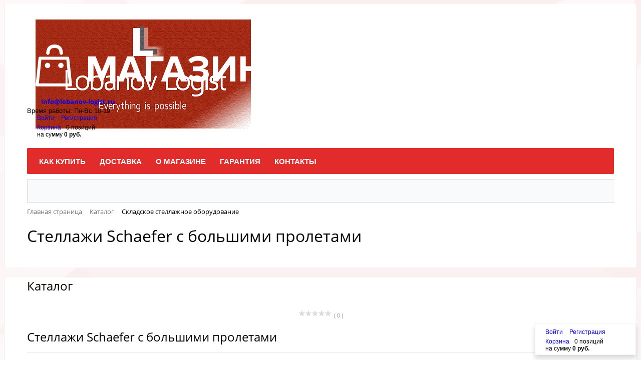

--- FILE ---
content_type: text/html; charset=utf8
request_url: http://store.lobanov-logist.ru/catalog/skladskoe-oborudovanie/stellazhi-schaefer-s-bolshimi-proletami-/
body_size: 46895
content:
<!DOCTYPE html>
<html xml:lang="ru" lang="ru">
<head>
	<meta http-equiv="X-UA-Compatible" content="IE=edge" />
	<meta name="viewport" content="user-scalable=no, initial-scale=1.0, maximum-scale=1.0, width=device-width">
	<title>Стеллажи  Schaefer с большими пролетами  </title><link rel="shortcut icon" type="image/x-icon" href="/favicon.ico" />
	<meta http-equiv="Content-Type" content="text/html; charset=utf8" />
<meta name="robots" content="index, follow" />
<meta name="keywords" content="Стеллажи  Schaefer с большими пролетами  " />
<meta name="description" content="Стеллажи  Schaefer с большими пролетами  " />
<style type="text/css">.bx-composite-btn {background: url(/bitrix/images/main/composite/sprite-1x.png) no-repeat right 0 #e94524;border-radius: 15px;color: #fff !important;display: inline-block;line-height: 30px;font-family: "Helvetica Neue", Helvetica, Arial, sans-serif !important;font-size: 12px !important;font-weight: bold !important;height: 31px !important;padding: 0 42px 0 17px !important;vertical-align: middle !important;text-decoration: none !important;}@media screen   and (min-device-width: 1200px)   and (max-device-width: 1600px)   and (-webkit-min-device-pixel-ratio: 2)  and (min-resolution: 192dpi) {.bx-composite-btn {background-image: url(/bitrix/images/main/composite/sprite-2x.png);background-size: 42px 124px;}}.bx-composite-btn-fixed {position: absolute;top: -45px;right: 15px;z-index: 10;}.bx-btn-white {background-position: right 0;color: #fff !important;}.bx-btn-black {background-position: right -31px;color: #000 !important;}.bx-btn-red {background-position: right -62px;color: #555 !important;}.bx-btn-grey {background-position: right -93px;color: #657b89 !important;}.bx-btn-border {border: 1px solid #d4d4d4;height: 29px !important;line-height: 29px !important;}.bx-composite-loading {display: block;width: 40px;height: 40px;background: url(/bitrix/images/main/composite/loading.gif);}</style>
<script data-skip-moving="true">(function(w, d) {var v = w.frameCacheVars = {"CACHE_MODE":"HTMLCACHE","banner":{"url":"https:\/\/www.1c-bitrix.ru\/composite\/","text":"Быстро с 1С-Битрикс","bgcolor":"#59B7CF","style":"red"},"storageBlocks":[],"dynamicBlocks":{"bx_basketFKauiI":"9a186b2dc4d4","CxqOHg":"d32b25b6567a","sender-subscribe":"a3128845023f","bx_basketT0kNhm":"9a186b2dc4d4"},"AUTO_UPDATE":true,"AUTO_UPDATE_TTL":120,"version":2};var inv = false;if (v.AUTO_UPDATE === false){if (v.AUTO_UPDATE_TTL && v.AUTO_UPDATE_TTL > 0){var lm = Date.parse(d.lastModified);if (!isNaN(lm)){var td = new Date().getTime();if ((lm + v.AUTO_UPDATE_TTL * 1000) >= td){w.frameRequestStart = false;w.preventAutoUpdate = true;return;}inv = true;}}else{w.frameRequestStart = false;w.preventAutoUpdate = true;return;}}var r = w.XMLHttpRequest ? new XMLHttpRequest() : (w.ActiveXObject ? new w.ActiveXObject("Microsoft.XMLHTTP") : null);if (!r) { return; }w.frameRequestStart = true;var m = v.CACHE_MODE; var l = w.location; var x = new Date().getTime();var q = "?bxrand=" + x + (l.search.length > 0 ? "&" + l.search.substring(1) : "");var u = l.protocol + "//" + l.host + l.pathname + q;r.open("GET", u, true);r.setRequestHeader("BX-ACTION-TYPE", "get_dynamic");r.setRequestHeader("X-Bitrix-Composite", "get_dynamic");r.setRequestHeader("BX-CACHE-MODE", m);r.setRequestHeader("BX-CACHE-BLOCKS", v.dynamicBlocks ? JSON.stringify(v.dynamicBlocks) : "");if (inv){r.setRequestHeader("BX-INVALIDATE-CACHE", "Y");}try { r.setRequestHeader("BX-REF", d.referrer || "");} catch(e) {}if (m === "APPCACHE"){r.setRequestHeader("BX-APPCACHE-PARAMS", JSON.stringify(v.PARAMS));r.setRequestHeader("BX-APPCACHE-URL", v.PAGE_URL ? v.PAGE_URL : "");}r.onreadystatechange = function() {if (r.readyState != 4) { return; }var a = r.getResponseHeader("BX-RAND");var b = w.BX && w.BX.frameCache ? w.BX.frameCache : false;if (a != x || !((r.status >= 200 && r.status < 300) || r.status === 304 || r.status === 1223 || r.status === 0)){var f = {error:true, reason:a!=x?"bad_rand":"bad_status", url:u, xhr:r, status:r.status};if (w.BX && w.BX.ready && b){BX.ready(function() {setTimeout(function(){BX.onCustomEvent("onFrameDataRequestFail", [f]);}, 0);});}w.frameRequestFail = f;return;}if (b){b.onFrameDataReceived(r.responseText);if (!w.frameUpdateInvoked){b.update(false);}w.frameUpdateInvoked = true;}else{w.frameDataString = r.responseText;}};r.send();var p = w.performance;if (p && p.addEventListener && p.getEntries && p.setResourceTimingBufferSize){var e = 'resourcetimingbufferfull';var h = function() {if (w.BX && w.BX.frameCache && w.BX.frameCache.frameDataInserted){p.removeEventListener(e, h);}else {p.setResourceTimingBufferSize(p.getEntries().length + 50);}};p.addEventListener(e, h);}})(window, document);</script>
<script data-skip-moving="true">(function(w, d, n) {var cl = "bx-core";var ht = d.documentElement;var htc = ht ? ht.className : undefined;if (htc === undefined || htc.indexOf(cl) !== -1){return;}var ua = n.userAgent;if (/(iPad;)|(iPhone;)/i.test(ua)){cl += " bx-ios";}else if (/Windows/i.test(ua)){cl += ' bx-win';}else if (/Macintosh/i.test(ua)){cl += " bx-mac";}else if (/Linux/i.test(ua) && !/Android/i.test(ua)){cl += " bx-linux";}else if (/Android/i.test(ua)){cl += " bx-android";}cl += (/(ipad|iphone|android|mobile|touch)/i.test(ua) ? " bx-touch" : " bx-no-touch");cl += w.devicePixelRatio && w.devicePixelRatio >= 2? " bx-retina": " bx-no-retina";if (/AppleWebKit/.test(ua)){cl += " bx-chrome";}else if (/Opera/.test(ua)){cl += " bx-opera";}else if (/Firefox/.test(ua)){cl += " bx-firefox";}ht.className = htc ? htc + " " + cl : cl;})(window, document, navigator);</script>


<link href="/bitrix/css/main/bootstrap.min.css?1701594678121326" type="text/css" rel="stylesheet"/>
<link href="/bitrix/css/main/font-awesome.min.css?170159467823748" type="text/css" rel="stylesheet"/>
<link href="/bitrix/js/ui/design-tokens/dist/ui.design-tokens.min.css?171949553123463" type="text/css" rel="stylesheet"/>
<link href="/bitrix/js/ui/fonts/opensans/ui.font.opensans.min.css?17015945622320" type="text/css" rel="stylesheet"/>
<link href="/bitrix/js/main/popup/dist/main.popup.bundle.min.css?175050391528056" type="text/css" rel="stylesheet"/>
<link href="/bitrix/cache/css/s2/eshop_bootstrap_red/page_522963d14c143f80e2b759cc69c3327f/page_522963d14c143f80e2b759cc69c3327f_v1.css?1769737304109944" type="text/css" rel="stylesheet"/>
<link href="/bitrix/panel/main/popup.min.css?170159459520774" type="text/css" rel="stylesheet"/>
<link href="/bitrix/cache/css/s2/eshop_bootstrap_red/template_4b7bb16fd37d9845de200c7123d25663/template_4b7bb16fd37d9845de200c7123d25663_v1.css?176970726454063" type="text/css" rel="stylesheet" data-template-style="true"/>







		<title>Стеллажи  Schaefer с большими пролетами  </title>
<link rel="shortcut icon" href="https://store.lobanov-logist.ru/favicon.ico" type="image/x-icon">
<!-- HotLab Microm --></head>
<body class="bx-background-image bx-theme-red" >
<div id="panel"></div>
<div class="bx-wrapper" id="bx_eshop_wrap">
	<header class="bx-header">
		<div class="bx-header-section container">
			<div class="row">
				<div class="col-lg-3 col-md-3 col-sm-4 col-xs-12">
					<div class="bx-logo">
						<a class="bx-logo-block hidden-xs" href="/">
							<img src="/include/logo.gif"  srcset="/include/logo.gif" />						</a>
						<a class="bx-logo-block hidden-lg hidden-md hidden-sm text-center" href="/">
							<img src="/include/logo_mobile.png"  srcset="/include/logo_mobile_retina.png" />						</a>
					</div>
				</div>
				<div class="col-lg-3 col-md-3 col-sm-4 col-xs-12">
					<div class="bx-inc-orginfo">
						<div>
							<span class="bx-inc-orginfo-phone"><i class="fa fa-phone"></i> <span style="line-height: 20px; font-size: 13px;"><span style="color: #ffffff;"><div> <span style="color: #0054a5; font-family: Times New Roman,Times; font-size: 7pt;"> </span></div> </span></span> <span style="line-height: 20px; font-size: 13px;"><span style="color: #ffffff;"><div> <span style="color: #ffffff; font-size: 12pt;"> </span></div> </span></span><strong><a href="mailto:info@lobanov-logist.ru"><span style="font-size: 10pt;">info@lobanov-logist.ru</span></a></strong></span>
						</div>
					</div>
				</div>
				<div class="col-lg-3 col-md-3 hidden-sm hidden-xs">
					<div class="bx-worktime">
						<div class="bx-worktime-prop">
							Время работы: Пн-Вс 10-19						</div>
					</div>
				</div>
				<div class="col-lg-3 col-md-3 col-sm-4 col-xs-12 hidden-xs">
					<div id="bx_basketFKauiI" class="bx-basket bx-opener"><div class="bx-hdr-profile">
	<div class="bx-basket-block"><i class="fa fa-shopping-cart"></i>
			<a href="/personal/cart/">Корзина</a>	</div>
</div></div>
				</div>
			</div>
			<div class="row">
				<div class="col-md-12 hidden-xs">
					<div class="bx-top-nav bx-red" id="catalog_menu_LkGdQn">
	<nav class="bx-top-nav-container" id="cont_catalog_menu_LkGdQn">
		<ul class="bx-nav-list-1-lvl" id="ul_catalog_menu_LkGdQn">
		     <!-- first level-->
						<li
				class="bx-nav-1-lvl bx-nav-list-0-col "
				onmouseover="BX.CatalogMenu.itemOver(this);"
				onmouseout="BX.CatalogMenu.itemOut(this)"
								onclick="if (BX.hasClass(document.documentElement, 'bx-touch')) obj_catalog_menu_LkGdQn.clickInMobile(this, event);"
			>
				<a
					href="/about/howto/"
									>
					<span>
						Как купить											</span>
				</a>
						</li>
		     <!-- first level-->
						<li
				class="bx-nav-1-lvl bx-nav-list-0-col "
				onmouseover="BX.CatalogMenu.itemOver(this);"
				onmouseout="BX.CatalogMenu.itemOut(this)"
								onclick="if (BX.hasClass(document.documentElement, 'bx-touch')) obj_catalog_menu_LkGdQn.clickInMobile(this, event);"
			>
				<a
					href="/about/delivery/"
									>
					<span>
						Доставка											</span>
				</a>
						</li>
		     <!-- first level-->
						<li
				class="bx-nav-1-lvl bx-nav-list-0-col "
				onmouseover="BX.CatalogMenu.itemOver(this);"
				onmouseout="BX.CatalogMenu.itemOut(this)"
								onclick="if (BX.hasClass(document.documentElement, 'bx-touch')) obj_catalog_menu_LkGdQn.clickInMobile(this, event);"
			>
				<a
					href="/about/"
									>
					<span>
						О магазине											</span>
				</a>
						</li>
		     <!-- first level-->
						<li
				class="bx-nav-1-lvl bx-nav-list-0-col "
				onmouseover="BX.CatalogMenu.itemOver(this);"
				onmouseout="BX.CatalogMenu.itemOut(this)"
								onclick="if (BX.hasClass(document.documentElement, 'bx-touch')) obj_catalog_menu_LkGdQn.clickInMobile(this, event);"
			>
				<a
					href="/about/guaranty/"
									>
					<span>
						Гарантия											</span>
				</a>
						</li>
		     <!-- first level-->
						<li
				class="bx-nav-1-lvl bx-nav-list-0-col "
				onmouseover="BX.CatalogMenu.itemOver(this);"
				onmouseout="BX.CatalogMenu.itemOut(this)"
								onclick="if (BX.hasClass(document.documentElement, 'bx-touch')) obj_catalog_menu_LkGdQn.clickInMobile(this, event);"
			>
				<a
					href="/about/contacts/"
									>
					<span>
						Контакты											</span>
				</a>
						</li>
				</ul>
		<div style="clear: both;"></div>
	</nav>
</div>

				</div>
			</div>
						<div class="row">
				<div class="col-lg-12">
					<div id="search" class="bx-searchtitle">
	<form action="/catalog/">
		<div class="bx-input-group">
			<input id="title-search-input" type="text" name="q" value="" autocomplete="off" class="bx-form-control"/>
			<span class="bx-input-group-btn">
				<button class="btn btn-default" type="submit" name="s"><i class="fa fa-search"></i></button>
			</span>
		</div>
	</form>
</div>
				</div>
			</div>
			
						<div class="row">
				<div class="col-lg-12" id="navigation">
					<div class="bx-breadcrumb" itemscope itemtype="http://schema.org/BreadcrumbList">
			<div class="bx-breadcrumb-item" id="bx_breadcrumb_0" itemprop="itemListElement" itemscope itemtype="http://schema.org/ListItem">
				
				<a href="/" title="Главная страница" itemprop="item">
					<span itemprop="name">Главная страница</span>
				</a>
				<meta itemprop="position" content="1" />
			</div>
			<div class="bx-breadcrumb-item" id="bx_breadcrumb_1" itemprop="itemListElement" itemscope itemtype="http://schema.org/ListItem">
				<i class="fa fa-angle-right"></i>
				<a href="/catalog/" title="Каталог" itemprop="item">
					<span itemprop="name">Каталог</span>
				</a>
				<meta itemprop="position" content="2" />
			</div>
			<div class="bx-breadcrumb-item">
				<i class="fa fa-angle-right"></i>
				<span>Складское стеллажное оборудование</span>
			</div><div style="clear:both"></div></div>				</div>
			</div>
			<h1 class="bx-title dbg_title" id="pagetitle">Стеллажи  Schaefer с большими пролетами  </h1>
					</div>
	</header>

	<div class="workarea">
		<div class="container bx-content-seection">
			<div class="row">
							<div class="bx-content col-xs-12"><h2>Каталог</h2>
 <div id="bxdynamic_CxqOHg_start" style="display:none"></div><div class="bx_item_detail" id="bx_117848907_60433">
	<h1>
<table align="center" class="bx_item_detail_rating">
	<tr>
		<td>
			<div class="bx_item_rating">
				<div class="bx_stars_container">
					<div id="bx_vo_36_60433_sBq3II_stars" class="bx_stars_bg"></div>
					<div id="bx_vo_36_60433_sBq3II_progr" class="bx_stars_progress"></div>
				</div>
			</div>
		</td>
		<td>
			<span id="bx_vo_36_60433_sBq3II_rating" class="bx_stars_rating_votes">(0)</span>
		</td>
	</tr>
</table>
		<span>Стеллажи  Schaefer с большими пролетами  </span>
	</h1>
	<div class="bx_item_container">
		<div class="bx_lt">
<div class="bx_item_slider" id="bx_117848907_60433_big_slider">
	<div class="bx_bigimages">
		<div class="bx_bigimages_imgcontainer">
			<span class="bx_bigimages_aligner"></span><img
				id="bx_117848907_60433_pict"
				src="/upload/iblock/0af/0af43df710d51413fcc7d662338713c3.jpg"
				alt="Стеллажи  Schaefer с большими пролетами  "
				title="Стеллажи  Schaefer с большими пролетами  "
				id="image_3276"
			>
			<div class="bx_stick_disc" id="bx_117848907_60433_dsc_pict" style="display: none;"></div>
		</div>
	</div>
	<div class="bx_slider_conteiner full" id="bx_117848907_60433_slider_cont">
		<div class="bx_slider_scroller_container">
			<div class="bx_slide">
				<ul style="width: 120%;" id="bx_117848907_60433_slider_list">
					<li style="width: 16.666666666667%; padding-top: 16.666666666667%;"><a href="javascript:void(0)"><span style="background-image:url('/upload/iblock/abe/abe1102f1ad3530734d81e0b559735c9.jpg');"></span></a></li>
					<li style="width: 16.666666666667%; padding-top: 16.666666666667%;"><a href="javascript:void(0)"><span style="background-image:url('/upload/iblock/962/96270ee7004527f8f08590b6e5ae6d9e.jpg');"></span></a></li>
					<li style="width: 16.666666666667%; padding-top: 16.666666666667%;"><a href="javascript:void(0)"><span style="background-image:url('/upload/iblock/0fa/0fa588d53e27c8dbb918d3bd6234d58f.jpg');"></span></a></li>
					<li style="width: 16.666666666667%; padding-top: 16.666666666667%;"><a href="javascript:void(0)"><span style="background-image:url('/upload/iblock/014/014531bdf89e07b9e02387641668f82f.jpg');"></span></a></li>
					<li style="width: 16.666666666667%; padding-top: 16.666666666667%;"><a href="javascript:void(0)"><span style="background-image:url('/upload/iblock/1cd/1cd01ad53943bf940d4397742f9d34b3.jpg');"></span></a></li>
					<li style="width: 16.666666666667%; padding-top: 16.666666666667%;"><a href="javascript:void(0)"><span style="background-image:url('/upload/iblock/c6f/c6fe0f972e75d78efe15721f50e151c7.jpg');"></span></a></li>
				</ul>
			</div>
			<div class="bx_slide_left" id="bx_117848907_60433_slider_left" style=""></div>
			<div class="bx_slide_right" id="bx_117848907_60433_slider_right" style=""></div>
		</div>
	</div>
</div>
		</div>

		<div class="bx_rt">

<div class="item_price">
	<div class="item_old_price" id="bx_117848907_60433_old_price" style="display: none"></div>
	<div class="item_current_price" id="bx_117848907_60433_price"></div>
	<div class="item_economy_price" id="bx_117848907_60433_price_discount" style="display: none"></div>
</div>
<div class="item_info_section">
<span style="font-family: Verdana; font-size: 16px;"><b>Стеллажи &nbsp;Schaefer с большими пролетами &nbsp;</b></span></div>
<div class="item_info_section">
</div>
			<div class="clb"></div>
		</div>

		<div class="bx_md">
<div class="item_info_section">
</div>
		</div>
		<div class="bx_rb">
<div class="item_info_section">
	<div class="bx_item_description">
		<div class="bx_item_section_name_gray" style="border-bottom: 1px solid #f2f2f2;">Полное описание</div>
<p class="MsoNormal" style="color: #646566; line-height: 19px; padding-top: 0px; padding-bottom: 0px; font-family: Arial, Helvetica, sans-serif; margin-top: 10px; margin-bottom: 15px; background-color: #ffffff;">
	Максимальное использование объёма для хранения крупногабаритных грузов, если у Вас нет необходимости в крайне больших нагрузках на поддонные стеллажи. Стеллажная система SSI SCHAEFER WR 600 поставляется в трех вариантах высоты и четырех вариантах глубины. Стеллажи могут расширяться и дополняться мезонином.
</p>
<p class="MsoNormal" style="color: #646566; line-height: 19px; padding-top: 0px; padding-bottom: 0px; font-family: Arial, Helvetica, sans-serif; margin-top: 10px; margin-bottom: 15px; background-color: #ffffff;">
	Чтобы узнать больше стеллажных системах SSI Schaefer или заказать проект&nbsp;<span style="font-size: 11px;">пишите&nbsp;</span><a style='color: #336699; font-family: "Helvetica Neue", Helvetica, Arial, sans-serif; font-size: 16px;' href="mailto:Lobanov1963@mail.ru"><span style='color: #336699; font-family: "Times New Roman", serif; font-size: 12pt;'>Lobanov</span><span style='color: #336699; font-family: "Times New Roman", serif; font-size: 12pt;'>1963@mail.ru</span></a>
</p>
<p class="MsoNormal" style="color: #646566; line-height: 19px; padding-top: 0px; padding-bottom: 0px; font-family: Arial, Helvetica, sans-serif; margin-top: 10px; margin-bottom: 15px; background-color: #ffffff;">
	<span style="color: #ff0000; line-height: 16px; text-indent: -24px; font-family: Arial; font-size: 12px;">Кей</span>
</p>	</div>
</div>
		</div>
		<div class="bx_lb">
<div class="tac ovh">
</div>
<div class="tab-section-container">
<div id="soc_comments_div_60433" class="bx_soc_comments_div bx_important bx_blue"><div id="soc_comments_60433" class="bx-catalog-tab-section-container">
	<ul class="bx-catalog-tab-list" style="left: 0;"><li id="soc_comments_60433BLOG"><span>Комментарии</span></li></ul>
	<div class="bx-catalog-tab-body-container">
		<div class="bx-catalog-tab-container"><div id="soc_comments_60433BLOG_cont" class="tab-off"><div id="bx-cat-soc-comments-blg_60433">Загрузка комментариев...</div></div></div>
	</div>
</div>
</div>
</div>
		</div>
			<div style="clear: both;"></div>
	</div>
	<div class="clb"></div>
</div>	<h4>Наличие на складах</h4>
<div class="bx_storege" id="catalog_store_amount_div">
		<hr><ul id="c_store_amount">
					<li style="display: ;">
									<a href="/store/2"> Склад (Склад)</a><br />
																																					остаток:								<span class="balance" id="_2">0</span><br />
							</li>
					<li style="display: ;">
									<a href="/store/1"> Склад Лобанов-логист (Москва, ул.Руднёвка, д.7)</a><br />
																																					остаток:								<span class="balance" id="_1">0</span><br />
							</li>
				</ul>
	</div>
<div id="bxdynamic_CxqOHg_end" style="display:none"></div><br>
 <br>
<br>					</div>
									</div><!--//row-->
				<div class="row">
	<div class="bx-content col-xs-12">
		<br/>
				<br/>
		<h2 style="padding-left: 14px;">Новости</h2>
			<a href="/news/" style="float:right;">Все новости &rArr;</a><br />
<div class="bx-newslist">

<div class="row">
		<div class="bx-newslist-container col-sm-6 col-md-4" id="bx_3218110189_64131">
	<div class="bx-newslist-block">
														<div class="bx-newslist-content">
			<h2 style="font-family: &quot;Times New Roman&quot;, Times; font-size: 12pt;"><b>Чем отличаются штабелеры от ричтраков</b></h2>
 <span style="font-family: &quot;Times New Roman&quot;, Times; font-size: 12pt;"> </span><br>
<p>
 <span style="font-family: &quot;Times New Roman&quot;, Times; font-size: 12pt;">Наши покупатели часто путаются и не видят разницу между ричтраком и штабелером....</p></span>			</div>
								<div class="row">
					<div class="col-xs-5">
				<div class="bx-newslist-date"><i class="fa fa-calendar-o"></i> 08.01.2020</div>
			</div>
						</div>
		<div class="row">
			<div class="col-xs-5">
							<div class="bx-newslist-more"><a class="btn btn-primary btn-xs" href="/news/what_is_the_difference_between_pallet_trucks_from_reach_trucks/">Подробнее</a></div>
						</div>
				</div>
	</div>
	</div>
		<div class="bx-newslist-container col-sm-6 col-md-4" id="bx_3218110189_63644">
	<div class="bx-newslist-block">
														<div class="bx-newslist-content">
			<h2 style="font-family: &quot;Times New Roman&quot;, Times; font-size: 12pt;"><b>Докопаться до стоимости. Анализ цен на вилочные погрузчики в феврале 2018</b></h2>
<p>
	<span style="font-family: &quot;Times New Roman&quot;, Times; font-size: 12pt;">Анализ объявлений, размещенных в&nbsp;</span><span style="font-family: &quot;Times New Roman&quot;, Times; font-size: 12pt;">Торговой...</span></p>			</div>
								<div class="row">
					<div class="col-xs-5">
				<div class="bx-newslist-date"><i class="fa fa-calendar-o"></i> 07.03.2018</div>
			</div>
						</div>
		<div class="row">
			<div class="col-xs-5">
							<div class="bx-newslist-more"><a class="btn btn-primary btn-xs" href="/news/analysis_of_prices_on_forklifts_in_february_2018/">Подробнее</a></div>
						</div>
				</div>
	</div>
	</div>
		<div class="bx-newslist-container col-sm-6 col-md-4" id="bx_3218110189_63494">
	<div class="bx-newslist-block">
														<div class="bx-newslist-content">
			<h2 style="font-family: &quot;Times New Roman&quot;, Times; font-size: 12pt;"><b>Российские инженеры создали первый полностью отечественный складской робот</b></h2>
<p>
	<span style="font-family: &quot;Times New Roman&quot;, Times; font-size: 12pt;">Российская компания Ronavi Robotics, созданная...</span></p>			</div>
								<div class="row">
					<div class="col-xs-5">
				<div class="bx-newslist-date"><i class="fa fa-calendar-o"></i> 22.09.2017</div>
			</div>
						</div>
		<div class="row">
			<div class="col-xs-5">
							<div class="bx-newslist-more"><a class="btn btn-primary btn-xs" href="/news/russian_engineers_have_created_the_first_fully_domestic_warehouse_robot/">Подробнее</a></div>
						</div>
				</div>
	</div>
	</div>
</div>

</div>
	</div>
</div>
			</div><!--//container bx-content-seection-->
		</div><!--//workarea-->

		<footer class="bx-footer">
			<div class="bx-footer-line">
				<div class="bx-footer-section container">
					
				</div>
			</div>
			<div class="bx-footer-section container bx-center-section">
				<div class="col-sm-5 col-md-3 col-md-push-6">
					<h4 class="bx-block-title">О магазине</h4>
					<nav class="bx-inclinksfooter-container">
	<ul class="bx-inclinksfooter-list">
									<li class="bx-inclinksfooter-item"><a href="/news/">Новости</a></li>
												<li class="bx-inclinksfooter-item"><a href="/about/howto/">Как купить</a></li>
												<li class="bx-inclinksfooter-item"><a href="/about/delivery/">Доставка</a></li>
												<li class="bx-inclinksfooter-item"><a href="/about/">О магазине</a></li>
												<li class="bx-inclinksfooter-item"><a href="/about/guaranty/">Гарантия</a></li>
												<li class="bx-inclinksfooter-item"><a href="/about/contacts/">Контакты</a></li>
						</ul>
</nav>				</div>
				<div class="col-sm-5 col-md-3">
					<h4 class="bx-block-title">Каталог товаров</h4>
					<nav class="bx-inclinksfooter-container">
	<ul class="bx-inclinksfooter-list">
									<li class="bx-inclinksfooter-item"><a href="https://www.lobanov-logist.ru/service/">Услуги по логистике</a></li>
												<li class="bx-inclinksfooter-item"><a href="https://www.lobanov-logist.ru/exchange/">Биржа труда логиста</a></li>
												<li class="bx-inclinksfooter-item"><a href="https://www.lobanov-logist.ru/board/">Доска объявлений логиста</a></li>
												<li class="bx-inclinksfooter-item"><a href="https://www.lobanov-logist.ru/catalog/">Каталог логистических компаний</a></li>
						</ul>
</nav>				</div>
				<div class="col-sm-5 col-md-3 col-md-push-3">
					<div style="padding: 20px;background:#eaeaeb">
						<div class="bx-subscribe">
	<div class="bx-block-title">РАССЫЛКА</div>
	<div class="bx-subscribe"  id="sender-subscribe">
	
		<form id="bx_subscribe_subform_sljzMT" role="form" method="post" action="/catalog/skladskoe-oborudovanie/stellazhi-schaefer-s-bolshimi-proletami-/">
		<input type="hidden" name="sessid" id="sessid_1" value="" />		<input type="hidden" name="sender_subscription" value="add">

		<div class="bx-input-group">
			<input class="bx-form-control" type="email" name="SENDER_SUBSCRIBE_EMAIL" value="" title="Введите ваш e-mail" placeholder="Введите ваш e-mail">
		</div>

		<div style="">
								</div>

		
		<div class="bx_subscribe_submit_container">
			<button class="sender-btn btn-subscribe" id="bx_subscribe_btn_sljzMT"><span>Подписаться</span></button>
		</div>
	</form>
</div></div>					</div>
					<div id="bx-composite-banner" style="padding-top: 20px"></div>
				</div>
				<div class="col-sm-5 col-md-3 col-md-pull-9">
					<div class="bx-inclogofooter">
						<div class="bx-inclogofooter-block">
							<a class="bx-inclogofooter-logo" href="/">
								<img src="/include/logo_mobile.png"  srcset="/include/logo_mobile_retina.png" />							</a>
						</div>
						<div class="bx-inclogofooter-block">
							<div class="bx-inclogofooter-tel"><span style="line-height: 20px; font-size: 13px;"><span style="color: #ffffff;"><div> <span style="color: #0054a5; font-family: Times New Roman,Times; font-size: 7pt;"> </span></div> </span></span> <span style="line-height: 20px; font-size: 13px;"><span style="color: #ffffff;"><div> <span style="color: #ffffff; font-size: 12pt;"> </span></div> </span></span><strong><a href="mailto:info@lobanov-logist.ru"><span style="font-size: 10pt;">info@lobanov-logist.ru</span></a></strong></div>
							<div class="bx-inclogofooter-worktime">Время работы: Пн-Вс 10-19</div>
						</div>
					</div>
				</div>
			</div>
			<div class="bx-footer-bottomline">
				<div class="bx-footer-section container">
					<div class="col-sm-6">© Интернет-магазин &nbsp;портала по логистике Лобанов-логист, 2013-2023</div>
					<div class="col-sm-6 bx-up"><a href="javascript:void(0)" data-role="eshopUpButton"><i class="fa fa-caret-up"></i> Наверх</a></div>
				</div>
			</div>


		</footer>
		<div class="col-xs-12 hidden-lg hidden-md hidden-sm">
			<div id="bx_basketT0kNhm" class="bx-basket-fixed right bottom"><div class="bx-hdr-profile">
	<div class="bx-basket-block"><i class="fa fa-shopping-cart"></i>
			<a href="/personal/cart/">Корзина</a>	</div>
</div></div>
		</div>
	</div> <!-- //bx-wrapper -->


<!-- Rating@Mail.ru counter -->
<noscript><div style="position:absolute;left:-10000px;">
<img src="//top-fwz1.mail.ru/counter?id=2779038;js=na" style="border:0;" height="1" width="1" alt="Рейтинг@Mail.ru" />
</div></noscript>
<!-- //Rating@Mail.ru counter -->
<!-- Rating@Mail.ru logo -->
<a href="http://top.mail.ru/jump?from=2779038">
<img src="//top-fwz1.mail.ru/counter?id=2779038;t=479;l=1" 
style="border:0;" height="31" width="88" alt="Рейтинг@Mail.ru" /></a>
<!-- //Rating@Mail.ru logo -->

<!-- Top100 (Kraken) Widget -->
<div id="top100_widget"></div>
<!-- END Top100 (Kraken) Widget -->
<!-- Top100 (Kraken) Counter -->
<noscript><img src="//counter.rambler.ru/top100.cnt?pid=4424566"></noscript>
&#8232;<!-- END Top100 (Kraken) Counter -->
<script>if(!window.BX)window.BX={};if(!window.BX.message)window.BX.message=function(mess){if(typeof mess==='object'){for(let i in mess) {BX.message[i]=mess[i];} return true;}};</script>
<script>(window.BX||top.BX).message({"JS_CORE_LOADING":"Загрузка...","JS_CORE_NO_DATA":"- Нет данных -","JS_CORE_WINDOW_CLOSE":"Закрыть","JS_CORE_WINDOW_EXPAND":"Развернуть","JS_CORE_WINDOW_NARROW":"Свернуть в окно","JS_CORE_WINDOW_SAVE":"Сохранить","JS_CORE_WINDOW_CANCEL":"Отменить","JS_CORE_WINDOW_CONTINUE":"Продолжить","JS_CORE_H":"ч","JS_CORE_M":"м","JS_CORE_S":"с","JSADM_AI_HIDE_EXTRA":"Скрыть лишние","JSADM_AI_ALL_NOTIF":"Показать все","JSADM_AUTH_REQ":"Требуется авторизация!","JS_CORE_WINDOW_AUTH":"Войти","JS_CORE_IMAGE_FULL":"Полный размер"});</script><script src="/bitrix/js/main/core/core.min.js?1768496675242882"></script><script>BX.Runtime.registerExtension({"name":"main.core","namespace":"BX","loaded":true});</script>
<script>BX.setJSList(["\/bitrix\/js\/main\/core\/core_ajax.js","\/bitrix\/js\/main\/core\/core_promise.js","\/bitrix\/js\/main\/polyfill\/promise\/js\/promise.js","\/bitrix\/js\/main\/loadext\/loadext.js","\/bitrix\/js\/main\/loadext\/extension.js","\/bitrix\/js\/main\/polyfill\/promise\/js\/promise.js","\/bitrix\/js\/main\/polyfill\/find\/js\/find.js","\/bitrix\/js\/main\/polyfill\/includes\/js\/includes.js","\/bitrix\/js\/main\/polyfill\/matches\/js\/matches.js","\/bitrix\/js\/ui\/polyfill\/closest\/js\/closest.js","\/bitrix\/js\/main\/polyfill\/fill\/main.polyfill.fill.js","\/bitrix\/js\/main\/polyfill\/find\/js\/find.js","\/bitrix\/js\/main\/polyfill\/matches\/js\/matches.js","\/bitrix\/js\/main\/polyfill\/core\/dist\/polyfill.bundle.js","\/bitrix\/js\/main\/core\/core.js","\/bitrix\/js\/main\/polyfill\/intersectionobserver\/js\/intersectionobserver.js","\/bitrix\/js\/main\/lazyload\/dist\/lazyload.bundle.js","\/bitrix\/js\/main\/polyfill\/core\/dist\/polyfill.bundle.js","\/bitrix\/js\/main\/parambag\/dist\/parambag.bundle.js"]);
</script>
<script>BX.Runtime.registerExtension({"name":"ui.dexie","namespace":"BX.DexieExport","loaded":true});</script>
<script>BX.Runtime.registerExtension({"name":"fc","namespace":"window","loaded":true});</script>
<script>BX.Runtime.registerExtension({"name":"ui.design-tokens","namespace":"window","loaded":true});</script>
<script>BX.Runtime.registerExtension({"name":"ui.fonts.opensans","namespace":"window","loaded":true});</script>
<script>BX.Runtime.registerExtension({"name":"main.pageobject","namespace":"BX","loaded":true});</script>
<script>(window.BX||top.BX).message({"JS_CORE_LOADING":"Загрузка...","JS_CORE_NO_DATA":"- Нет данных -","JS_CORE_WINDOW_CLOSE":"Закрыть","JS_CORE_WINDOW_EXPAND":"Развернуть","JS_CORE_WINDOW_NARROW":"Свернуть в окно","JS_CORE_WINDOW_SAVE":"Сохранить","JS_CORE_WINDOW_CANCEL":"Отменить","JS_CORE_WINDOW_CONTINUE":"Продолжить","JS_CORE_H":"ч","JS_CORE_M":"м","JS_CORE_S":"с","JSADM_AI_HIDE_EXTRA":"Скрыть лишние","JSADM_AI_ALL_NOTIF":"Показать все","JSADM_AUTH_REQ":"Требуется авторизация!","JS_CORE_WINDOW_AUTH":"Войти","JS_CORE_IMAGE_FULL":"Полный размер"});</script>
<script>BX.Runtime.registerExtension({"name":"window","namespace":"window","loaded":true});</script>
<script>BX.Runtime.registerExtension({"name":"main.popup","namespace":"BX.Main","loaded":true});</script>
<script>BX.Runtime.registerExtension({"name":"popup","namespace":"window","loaded":true});</script>
<script>(window.BX||top.BX).message({"LANGUAGE_ID":"ru","FORMAT_DATE":"DD.MM.YYYY","FORMAT_DATETIME":"DD.MM.YYYY HH:MI:SS","COOKIE_PREFIX":"BITRIX_SM","SERVER_TZ_OFFSET":"10800","UTF_MODE":"Y","SITE_ID":"s2","SITE_DIR":"\/"});</script><script  src="/bitrix/cache/js/s2/eshop_bootstrap_red/kernel_main/kernel_main_v1.js?176973730477574"></script>
<script src="/bitrix/js/ui/dexie/dist/dexie.bundle.min.js?1750503981102530"></script>
<script src="/bitrix/js/main/core/core_frame_cache.min.js?176849667510214"></script>
<script src="/bitrix/js/main/popup/dist/main.popup.bundle.min.js?176849667567515"></script>
<script>BX.setJSList(["\/bitrix\/js\/main\/pageobject\/dist\/pageobject.bundle.js","\/bitrix\/js\/main\/core\/core_window.js","\/bitrix\/components\/bitrix\/catalog\/templates\/visual\/bitrix\/catalog.element\/visual\/script.js","\/bitrix\/components\/bitrix\/iblock.vote\/templates\/stars\/script.js","\/bitrix\/components\/bitrix\/catalog.comments\/templates\/.default\/script.js","\/bitrix\/components\/bitrix\/sale.recommended.products\/templates\/.default\/script.js","\/bitrix\/components\/bitrix\/catalog.store.amount\/templates\/.default\/script.js","\/bitrix\/components\/bitrix\/sale.basket.basket.line\/templates\/.default\/script.js","\/bitrix\/components\/bitrix\/menu\/templates\/catalog_horizontal\/script.js","\/bitrix\/components\/bitrix\/search.title\/script.js","\/bitrix\/templates\/eshop_bootstrap_red\/components\/bitrix\/news.list\/flat1\/script.js"]);</script>
<script>BX.setCSSList(["\/bitrix\/components\/bitrix\/catalog\/templates\/visual\/style.css","\/bitrix\/components\/bitrix\/catalog\/templates\/visual\/bitrix\/catalog.element\/visual\/style.css","\/bitrix\/components\/bitrix\/iblock.vote\/templates\/stars\/style.css","\/bitrix\/components\/bitrix\/catalog.comments\/templates\/.default\/style.css","\/bitrix\/components\/bitrix\/blog\/templates\/.default\/style.css","\/bitrix\/components\/bitrix\/blog\/templates\/.default\/themes\/green\/style.css","\/bitrix\/components\/bitrix\/catalog.comments\/templates\/.default\/themes\/blue\/style.css","\/bitrix\/components\/bitrix\/sale.recommended.products\/templates\/.default\/style.css","\/bitrix\/components\/bitrix\/sale.recommended.products\/templates\/.default\/themes\/blue\/style.css","\/bitrix\/components\/bitrix\/catalog.store.amount\/templates\/.default\/style.css","\/bitrix\/components\/bitrix\/sale.basket.basket.line\/templates\/.default\/style.css","\/bitrix\/components\/bitrix\/menu\/templates\/catalog_horizontal\/style.css","\/bitrix\/components\/bitrix\/menu\/templates\/catalog_horizontal\/themes\/red\/colors.css","\/bitrix\/components\/bitrix\/search.title\/templates\/visual\/style.css","\/bitrix\/components\/bitrix\/breadcrumb\/templates\/.default\/style.css","\/bitrix\/templates\/eshop_bootstrap_red\/components\/bitrix\/news.list\/flat1\/style.css","\/bitrix\/templates\/eshop_bootstrap_red\/components\/bitrix\/news.list\/flat1\/themes\/red\/style.css","\/bitrix\/components\/bitrix\/system.pagenavigation\/templates\/round\/style.css","\/bitrix\/templates\/eshop_bootstrap_red\/components\/bitrix\/menu\/bottom_menu\/style.css","\/bitrix\/components\/bitrix\/sender.subscribe\/templates\/.default\/style.css","\/bitrix\/templates\/eshop_bootstrap_red\/styles.css","\/bitrix\/templates\/eshop_bootstrap_red\/template_styles.css","\/bitrix\/templates\/eshop_bootstrap_red\/colors.css"]);</script>


<script  src="/bitrix/cache/js/s2/eshop_bootstrap_red/template_e4b87e87add35415ef4234dd3386d50e/template_e4b87e87add35415ef4234dd3386d50e_v1.js?176970617119742"></script>
<script  src="/bitrix/cache/js/s2/eshop_bootstrap_red/page_69091001d9ea71f9dbfa873eed1f389d/page_69091001d9ea71f9dbfa873eed1f389d_v1.js?176973730464884"></script>

<script>
var bx_basketFKauiI = new BitrixSmallCart;
</script>
<script>
	bx_basketFKauiI.siteId       = 's2';
	bx_basketFKauiI.cartId       = 'bx_basketFKauiI';
	bx_basketFKauiI.ajaxPath     = '/bitrix/components/bitrix/sale.basket.basket.line/ajax.php';
	bx_basketFKauiI.templateName = '.default';
	bx_basketFKauiI.arParams     =  {'PATH_TO_BASKET':'/personal/cart/','PATH_TO_PERSONAL':'/personal/','SHOW_PERSONAL_LINK':'N','SHOW_NUM_PRODUCTS':'Y','SHOW_TOTAL_PRICE':'Y','SHOW_PRODUCTS':'N','POSITION_FIXED':'N','SHOW_AUTHOR':'Y','PATH_TO_REGISTER':'/login/','PATH_TO_PROFILE':'/personal/','CACHE_TYPE':'A','PATH_TO_ORDER':'/personal/order/make/','HIDE_ON_BASKET_PAGES':'Y','SHOW_EMPTY_VALUES':'Y','SHOW_REGISTRATION':'Y','PATH_TO_AUTHORIZE':'/login/','SHOW_DELAY':'Y','SHOW_NOTAVAIL':'Y','SHOW_IMAGE':'Y','SHOW_PRICE':'Y','SHOW_SUMMARY':'Y','POSITION_VERTICAL':'top','POSITION_HORIZONTAL':'right','MAX_IMAGE_SIZE':'70','AJAX':'N','~PATH_TO_BASKET':'/personal/cart/','~PATH_TO_PERSONAL':'/personal/','~SHOW_PERSONAL_LINK':'N','~SHOW_NUM_PRODUCTS':'Y','~SHOW_TOTAL_PRICE':'Y','~SHOW_PRODUCTS':'N','~POSITION_FIXED':'N','~SHOW_AUTHOR':'Y','~PATH_TO_REGISTER':'/login/','~PATH_TO_PROFILE':'/personal/','~CACHE_TYPE':'A','~PATH_TO_ORDER':'/personal/order/make/','~HIDE_ON_BASKET_PAGES':'Y','~SHOW_EMPTY_VALUES':'Y','~SHOW_REGISTRATION':'Y','~PATH_TO_AUTHORIZE':'/login/','~SHOW_DELAY':'Y','~SHOW_NOTAVAIL':'Y','~SHOW_IMAGE':'Y','~SHOW_PRICE':'Y','~SHOW_SUMMARY':'Y','~POSITION_VERTICAL':'top','~POSITION_HORIZONTAL':'right','~MAX_IMAGE_SIZE':'70','~AJAX':'N','cartId':'bx_basketFKauiI'}; // TODO \Bitrix\Main\Web\Json::encode
	bx_basketFKauiI.closeMessage = 'Скрыть';
	bx_basketFKauiI.openMessage  = 'Раскрыть';
	bx_basketFKauiI.activate();
</script><script>
	BX.ready(function () {
		window.obj_catalog_menu_LkGdQn = new BX.Main.MenuComponent.CatalogHorizontal('catalog_menu_LkGdQn', {"3093538711":{"PICTURE":null,"DESC":null},"75847116":{"PICTURE":null,"DESC":null},"1430168220":{"PICTURE":null,"DESC":null},"1211726747":{"PICTURE":null,"DESC":null},"3493504215":{"PICTURE":null,"DESC":null}});
	});
</script><script>
	BX.ready(function(){
		new JCTitleSearch({
			'AJAX_PAGE' : '/catalog/skladskoe-oborudovanie/stellazhi-schaefer-s-bolshimi-proletami-/',
			'CONTAINER_ID': 'search',
			'INPUT_ID': 'title-search-input',
			'MIN_QUERY_LEN': 2
		});
	});
</script>

<script>
	bx_vo_36_60433_sBq3II = new JCIblockVoteStars({'progressId':'bx_vo_36_60433_sBq3II_progr','ratingId':'bx_vo_36_60433_sBq3II_rating','starsId':'bx_vo_36_60433_sBq3II_stars','ajaxUrl':'/bitrix/components/bitrix/iblock.vote/component.php','checkVoteUrl':'/bitrix/components/bitrix/iblock.vote/ajax.php','ajaxParams':{'SESSION_PARAMS':'8ad0fa81141cda6b1b44e2aa04696fa0','PAGE_PARAMS':{'ELEMENT_ID':60433},'AJAX_CALL':'Y'},'siteId':'s2','voteData':{'element':60433,'percent':0,'count':0},'readOnly':false});
</script><script>
var obCatalogComments_60433 = new JCCatalogSocnetsComments({'serviceList':{'blog':true},'settings':{'blog':{'ajaxUrl':'/bitrix/components/bitrix/catalog.comments/templates/.default/ajax.php?IBLOCK_ID=36&ELEMENT_ID=60433&SITE_ID=s2','ajaxParams':[],'contID':'bx-cat-soc-comments-blg_60433'}},'tabs':{'activeTabId':'BLOG','tabsContId':'soc_comments_60433','tabList':['BLOG']}});
</script><script type="text/javascript">
var obbx_117848907_60433 = new JCCatalogElement({'PRODUCT_TYPE':'1','SHOW_QUANTITY':true,'SHOW_ADD_BASKET_BTN':true,'SHOW_BUY_BTN':false,'SHOW_DISCOUNT_PERCENT':true,'SHOW_OLD_PRICE':true,'DISPLAY_COMPARE':false,'VISUAL':{'BIG_SLIDER_ID':'bx_117848907_60433','ID':'bx_117848907_60433','PICT_ID':'bx_117848907_60433_pict','QUANTITY_ID':'bx_117848907_60433_quantity','QUANTITY_UP_ID':'bx_117848907_60433_quant_up','QUANTITY_DOWN_ID':'bx_117848907_60433_quant_down','PRICE_ID':'bx_117848907_60433_price','OLD_PRICE_ID':'bx_117848907_60433_old_price','DISCOUNT_VALUE_ID':'bx_117848907_60433_price_discount','DISCOUNT_PERC_ID':'bx_117848907_60433_dsc_pict','NAME_ID':'','TREE_ID':'bx_117848907_60433_skudiv','TREE_ITEM_ID':'bx_117848907_60433_prop_','SLIDER_CONT_OF_ID':'bx_117848907_60433_slider_cont_','SLIDER_LIST_OF_ID':'bx_117848907_60433_slider_list_','SLIDER_LEFT_OF_ID':'bx_117848907_60433_slider_left_','SLIDER_RIGHT_OF_ID':'bx_117848907_60433_slider_right_','BUY_ID':'bx_117848907_60433_buy_link','ADD_BASKET_ID':'bx_117848907_60433_add_basket_link','COMPARE_LINK_ID':'bx_117848907_60433_compare_link'},'PRODUCT':{'ID':'60433','PICT':{'ID':'3276','TIMESTAMP_X':'13.10.2013 17:59:28','MODULE_ID':'iblock','HEIGHT':'312','WIDTH':'301','FILE_SIZE':'87724','CONTENT_TYPE':'image/jpeg','SUBDIR':'iblock/0af','FILE_NAME':'0af43df710d51413fcc7d662338713c3.jpg','ORIGINAL_NAME':'2long.jpg','DESCRIPTION':'','HANDLER_ID':'','EXTERNAL_ID':'','VERSION_ORIGINAL_ID':'','META':'','SRC':'/upload/iblock/0af/0af43df710d51413fcc7d662338713c3.jpg','UNSAFE_SRC':'/upload/iblock/0af/0af43df710d51413fcc7d662338713c3.jpg','SAFE_SRC':'/upload/iblock/0af/0af43df710d51413fcc7d662338713c3.jpg','ALT':'Стеллажи  Schaefer с большими пролетами  ','TITLE':'Стеллажи  Schaefer с большими пролетами  '},'NAME':'Стеллажи  Schaefer с большими пролетами  ','SUBSCRIPTION':true,'PRICE':'','CAN_BUY':false,'CHECK_QUANTITY':false,'QUANTITY_FLOAT':false,'MAX_QUANTITY':'0','STEP_QUANTITY':'1','BUY_URL':''},'AJAX_PATH':'/catalog/skladskoe-oborudovanie/stellazhi-schaefer-s-bolshimi-proletami-/','MESS':[]});
</script><script>
		(function () {
			var btn = BX('bx_subscribe_btn_sljzMT');
			var form = BX('bx_subscribe_subform_sljzMT');

			if(!btn)
			{
				return;
			}

			function mailSender()
			{
				setTimeout(function() {
					if(!btn)
					{
						return;
					}

					var btn_span = btn.querySelector("span");
					var btn_subscribe_width = btn_span.style.width;
					BX.addClass(btn, "send");
					btn_span.outterHTML = "<span><i class='fa fa-check'></i> ГОТОВО</span>";
					if(btn_subscribe_width)
					{
						btn.querySelector("span").style["min-width"] = btn_subscribe_width+"px";
					}
				}, 400);
			}

			BX.ready(function()
			{
				BX.bind(btn, 'click', function() {
					setTimeout(mailSender, 250);
					return false;
				});
			});

			BX.bind(form, 'submit', function () {
				btn.disabled=true;
				setTimeout(function () {
					btn.disabled=false;
				}, 2000);

				return true;
			});
		})();
	</script>

<script>
var bx_basketT0kNhm = new BitrixSmallCart;
</script>
<script>
	bx_basketT0kNhm.siteId       = 's2';
	bx_basketT0kNhm.cartId       = 'bx_basketT0kNhm';
	bx_basketT0kNhm.ajaxPath     = '/bitrix/components/bitrix/sale.basket.basket.line/ajax.php';
	bx_basketT0kNhm.templateName = '.default';
	bx_basketT0kNhm.arParams     =  {'PATH_TO_BASKET':'/personal/cart/','PATH_TO_PERSONAL':'/personal/','SHOW_PERSONAL_LINK':'N','SHOW_NUM_PRODUCTS':'Y','SHOW_TOTAL_PRICE':'Y','SHOW_PRODUCTS':'N','POSITION_FIXED':'Y','POSITION_HORIZONTAL':'right','POSITION_VERTICAL':'bottom','SHOW_AUTHOR':'Y','PATH_TO_REGISTER':'/login/','PATH_TO_PROFILE':'/personal/','CACHE_TYPE':'A','PATH_TO_ORDER':'/personal/order/make/','HIDE_ON_BASKET_PAGES':'Y','SHOW_EMPTY_VALUES':'Y','SHOW_REGISTRATION':'Y','PATH_TO_AUTHORIZE':'/login/','SHOW_DELAY':'Y','SHOW_NOTAVAIL':'Y','SHOW_IMAGE':'Y','SHOW_PRICE':'Y','SHOW_SUMMARY':'Y','MAX_IMAGE_SIZE':'70','AJAX':'N','~PATH_TO_BASKET':'/personal/cart/','~PATH_TO_PERSONAL':'/personal/','~SHOW_PERSONAL_LINK':'N','~SHOW_NUM_PRODUCTS':'Y','~SHOW_TOTAL_PRICE':'Y','~SHOW_PRODUCTS':'N','~POSITION_FIXED':'Y','~POSITION_HORIZONTAL':'right','~POSITION_VERTICAL':'bottom','~SHOW_AUTHOR':'Y','~PATH_TO_REGISTER':'/login/','~PATH_TO_PROFILE':'/personal/','~CACHE_TYPE':'A','~PATH_TO_ORDER':'/personal/order/make/','~HIDE_ON_BASKET_PAGES':'Y','~SHOW_EMPTY_VALUES':'Y','~SHOW_REGISTRATION':'Y','~PATH_TO_AUTHORIZE':'/login/','~SHOW_DELAY':'Y','~SHOW_NOTAVAIL':'Y','~SHOW_IMAGE':'Y','~SHOW_PRICE':'Y','~SHOW_SUMMARY':'Y','~MAX_IMAGE_SIZE':'70','~AJAX':'N','cartId':'bx_basketT0kNhm'}; // TODO \Bitrix\Main\Web\Json::encode
	bx_basketT0kNhm.closeMessage = 'Скрыть';
	bx_basketT0kNhm.openMessage  = 'Раскрыть';
	bx_basketT0kNhm.activate();
</script><script>
	BX.ready(function(){
		var upButton = document.querySelector('[data-role="eshopUpButton"]');
		BX.bind(upButton, "click", function(){
			var windowScroll = BX.GetWindowScrollPos();
			(new BX.easing({
				duration : 500,
				start : { scroll : windowScroll.scrollTop },
				finish : { scroll : 0 },
				transition : BX.easing.makeEaseOut(BX.easing.transitions.quart),
				step : function(state){
					window.scrollTo(0, state.scroll);
				},
				complete: function() {
				}
			})).animate();
		})
	});
</script>
<script type="text/javascript">
var _tmr = window._tmr || (window._tmr = []);
_tmr.push({id: "2779038", type: "pageView", start: (new Date()).getTime()});
(function (d, w, id) {
  if (d.getElementById(id)) return;
  var ts = d.createElement("script"); ts.type = "text/javascript"; ts.async = true; ts.id = id;
  ts.src = (d.location.protocol == "https:" ? "https:" : "http:") + "//top-fwz1.mail.ru/js/code.js";
  var f = function () {var s = d.getElementsByTagName("script")[0]; s.parentNode.insertBefore(ts, s);};
  if (w.opera == "[object Opera]") { d.addEventListener("DOMContentLoaded", f, false); } else { f(); }
})(document, window, "topmailru-code");
</script><script>
    (function (w, d, c) {
    (w[c] = w[c] || []).push(function() {
        var options = {
            project: 4424566,
            element: 'top100_widget'
        };
        try {
            w.top100Counter = new top100(options);
        } catch(e) { }
    });
    var n = d.getElementsByTagName("script")[0],
    s = d.createElement("script"),
    f = function () { n.parentNode.insertBefore(s, n); };
    s.type = "text/javascript";
    s.async = true;
    s.src =
    (d.location.protocol == "https:" ? "https:" : "http:") +
    "//st.top100.ru/top100/top100.js";

    if (w.opera == "[object Opera]") {
    d.addEventListener("DOMContentLoaded", f, false);
} else { f(); }
})(window, document, "_top100q");
</script>
</body>
</html><!--117dd4d6b738923a26ba1515531baf5b-->

--- FILE ---
content_type: application/x-javascript; charset=utf8
request_url: http://store.lobanov-logist.ru/catalog/skladskoe-oborudovanie/stellazhi-schaefer-s-bolshimi-proletami-/?bxrand=1769912219070
body_size: 8310
content:
{"js":["\/bitrix\/js\/ui\/dexie\/dist\/dexie.bundle.js","\/bitrix\/js\/main\/core\/core_frame_cache.js","\/bitrix\/components\/bitrix\/sale.basket.basket.line\/templates\/.default\/script.js","\/bitrix\/components\/bitrix\/menu\/templates\/catalog_horizontal\/script.js","\/bitrix\/components\/bitrix\/search.title\/script.js","\/bitrix\/components\/bitrix\/catalog\/templates\/visual\/bitrix\/catalog.element\/visual\/script.js","\/bitrix\/components\/bitrix\/iblock.vote\/templates\/stars\/script.js","\/bitrix\/components\/bitrix\/catalog.comments\/templates\/.default\/script.js","\/bitrix\/js\/main\/pageobject\/dist\/pageobject.bundle.js","\/bitrix\/js\/main\/core\/core_window.js","\/bitrix\/components\/bitrix\/sale.recommended.products\/templates\/.default\/script.js","\/bitrix\/js\/main\/popup\/dist\/main.popup.bundle.js","\/bitrix\/components\/bitrix\/catalog.store.amount\/templates\/.default\/script.js","\/bitrix\/templates\/eshop_bootstrap_red\/components\/bitrix\/news.list\/flat1\/script.js"],"lang":{"LANGUAGE_ID":"ru","FORMAT_DATE":"DD.MM.YYYY","FORMAT_DATETIME":"DD.MM.YYYY HH:MI:SS","COOKIE_PREFIX":"BITRIX_SM","SERVER_TZ_OFFSET":"10800","UTF_MODE":"Y","SITE_ID":"s2","SITE_DIR":"\/","USER_ID":"","SERVER_TIME":1769912219,"USER_TZ_OFFSET":0,"USER_TZ_AUTO":"Y","bitrix_sessid":"8a8a64915f2e890f4c80858ab21dcd5f"},"css":{"0":"\/bitrix\/css\/main\/bootstrap.css","1":"\/bitrix\/css\/main\/font-awesome.css","2":"\/bitrix\/components\/bitrix\/sale.basket.basket.line\/templates\/.default\/style.css","3":"\/bitrix\/components\/bitrix\/menu\/templates\/catalog_horizontal\/style.css","4":"\/bitrix\/js\/ui\/design-tokens\/dist\/ui.design-tokens.css","5":"\/bitrix\/components\/bitrix\/menu\/templates\/catalog_horizontal\/themes\/red\/colors.css","7":"\/bitrix\/components\/bitrix\/search.title\/templates\/visual\/style.css","8":"\/bitrix\/js\/ui\/fonts\/opensans\/ui.font.opensans.css","11":"\/bitrix\/components\/bitrix\/breadcrumb\/templates\/.default\/style.css","12":"\/bitrix\/components\/bitrix\/catalog\/templates\/visual\/style.css","13":"\/bitrix\/components\/bitrix\/catalog\/templates\/visual\/bitrix\/catalog.element\/visual\/style.css","14":"\/bitrix\/components\/bitrix\/iblock.vote\/templates\/stars\/style.css","15":"\/bitrix\/components\/bitrix\/catalog.comments\/templates\/.default\/style.css","16":"\/bitrix\/panel\/main\/popup.css","17":"\/bitrix\/components\/bitrix\/blog\/templates\/.default\/style.css","18":"\/bitrix\/components\/bitrix\/blog\/templates\/.default\/themes\/green\/style.css","19":"\/bitrix\/components\/bitrix\/catalog.comments\/templates\/.default\/themes\/blue\/style.css","20":"\/bitrix\/components\/bitrix\/sale.recommended.products\/templates\/.default\/style.css","21":"\/bitrix\/components\/bitrix\/sale.recommended.products\/templates\/.default\/themes\/blue\/style.css","22":"\/bitrix\/js\/main\/popup\/dist\/main.popup.bundle.css","23":"\/bitrix\/components\/bitrix\/catalog.store.amount\/templates\/.default\/style.css","24":"\/bitrix\/templates\/eshop_bootstrap_red\/components\/bitrix\/news.list\/flat1\/style.css","27":"\/bitrix\/templates\/eshop_bootstrap_red\/components\/bitrix\/news.list\/flat1\/themes\/red\/style.css","28":"\/bitrix\/components\/bitrix\/system.pagenavigation\/templates\/round\/style.css","30":"\/bitrix\/templates\/eshop_bootstrap_red\/components\/bitrix\/menu\/bottom_menu\/style.css","32":"\/bitrix\/components\/bitrix\/sender.subscribe\/templates\/.default\/style.css"},"htmlCacheChanged":false,"isManifestUpdated":false,"dynamicBlocks":[{"ID":"bx_basketFKauiI","CONTENT":"<div class=\"bx-hdr-profile\">\n\t<div class=\"bx-basket-block\">\n\t\t<i class=\"fa fa-user\"><\/i>\n\t\t<script>bx_basketFKauiI.currentUrl = \u0027%2Fcatalog%2Fskladskoe-oborudovanie%2Fstellazhi-schaefer-s-bolshimi-proletami-%2F\u0027;<\/script>\t\t\t<a href=\"\/login\/?login=yes\u0026backurl=%2Fcatalog%2Fskladskoe-oborudovanie%2Fstellazhi-schaefer-s-bolshimi-proletami-%2F\">\n\t\t\t\tВойти\t\t\t<\/a>\n\t\t\t\t\t\t\t<a href=\"\/login\/?register=yes\u0026backurl=%2Fcatalog%2Fskladskoe-oborudovanie%2Fstellazhi-schaefer-s-bolshimi-proletami-%2F\">\n\t\t\t\t\tРегистрация\t\t\t\t<\/a>\n\t\t\t\t\t\t\t<\/div>\n\t<div class=\"bx-basket-block\"><i class=\"fa fa-shopping-cart\"><\/i>\n\t\t\t<a href=\"\/personal\/cart\/\">Корзина<\/a>0 позиций\t\t\t\t\t<br \/>\n\t\t\t\t\t<span>\n\t\t\t\t\t\tна сумму <strong>0 руб.<\/strong>\n\t\t\t\t\t<\/span>\n\t\t\t\t\t\t<\/div>\n<\/div>","HASH":"4fe69909812c","PROPS":{"ID":"bx_basketFKauiI","CONTAINER_ID":"bx_basketFKauiI","USE_BROWSER_STORAGE":false,"AUTO_UPDATE":true,"USE_ANIMATION":false,"CSS":[],"JS":[],"BUNDLE_JS":[],"BUNDLE_CSS":[],"STRINGS":[]}},{"ID":"sender-subscribe","CONTENT":"\t\n\t<script>\n\t\t(function () {\n\t\t\tvar btn = BX(\u0027bx_subscribe_btn_sljzMT\u0027);\n\t\t\tvar form = BX(\u0027bx_subscribe_subform_sljzMT\u0027);\n\n\t\t\tif(!btn)\n\t\t\t{\n\t\t\t\treturn;\n\t\t\t}\n\n\t\t\tfunction mailSender()\n\t\t\t{\n\t\t\t\tsetTimeout(function() {\n\t\t\t\t\tif(!btn)\n\t\t\t\t\t{\n\t\t\t\t\t\treturn;\n\t\t\t\t\t}\n\n\t\t\t\t\tvar btn_span = btn.querySelector(\"span\");\n\t\t\t\t\tvar btn_subscribe_width = btn_span.style.width;\n\t\t\t\t\tBX.addClass(btn, \"send\");\n\t\t\t\t\tbtn_span.outterHTML = \"<span><i class=\u0027fa fa-check\u0027><\/i> ГОТОВО<\/span>\";\n\t\t\t\t\tif(btn_subscribe_width)\n\t\t\t\t\t{\n\t\t\t\t\t\tbtn.querySelector(\"span\").style[\"min-width\"] = btn_subscribe_width+\"px\";\n\t\t\t\t\t}\n\t\t\t\t}, 400);\n\t\t\t}\n\n\t\t\tBX.ready(function()\n\t\t\t{\n\t\t\t\tBX.bind(btn, \u0027click\u0027, function() {\n\t\t\t\t\tsetTimeout(mailSender, 250);\n\t\t\t\t\treturn false;\n\t\t\t\t});\n\t\t\t});\n\n\t\t\tBX.bind(form, \u0027submit\u0027, function () {\n\t\t\t\tbtn.disabled=true;\n\t\t\t\tsetTimeout(function () {\n\t\t\t\t\tbtn.disabled=false;\n\t\t\t\t}, 2000);\n\n\t\t\t\treturn true;\n\t\t\t});\n\t\t})();\n\t<\/script>\n\n\t<form id=\"bx_subscribe_subform_sljzMT\" role=\"form\" method=\"post\" action=\"\/catalog\/skladskoe-oborudovanie\/stellazhi-schaefer-s-bolshimi-proletami-\/\">\n\t\t<input type=\"hidden\" name=\"sessid\" id=\"sessid\" value=\"8a8a64915f2e890f4c80858ab21dcd5f\" \/>\t\t<input type=\"hidden\" name=\"sender_subscription\" value=\"add\">\n\n\t\t<div class=\"bx-input-group\">\n\t\t\t<input class=\"bx-form-control\" type=\"email\" name=\"SENDER_SUBSCRIBE_EMAIL\" value=\"\" title=\"Введите ваш e-mail\" placeholder=\"Введите ваш e-mail\">\n\t\t<\/div>\n\n\t\t<div style=\"\">\n\t\t\t\t\t\t\t\t<\/div>\n\n\t\t\n\t\t<div class=\"bx_subscribe_submit_container\">\n\t\t\t<button class=\"sender-btn btn-subscribe\" id=\"bx_subscribe_btn_sljzMT\"><span>Подписаться<\/span><\/button>\n\t\t<\/div>\n\t<\/form>\n","HASH":"8aa888b89023","PROPS":{"ID":"sender-subscribe","CONTAINER_ID":"sender-subscribe","USE_BROWSER_STORAGE":false,"AUTO_UPDATE":true,"USE_ANIMATION":false,"CSS":[],"JS":[],"BUNDLE_JS":[],"BUNDLE_CSS":[],"STRINGS":[]}},{"ID":"bx_basketT0kNhm","CONTENT":"<div class=\"bx-hdr-profile\">\n\t<div class=\"bx-basket-block\">\n\t\t<i class=\"fa fa-user\"><\/i>\n\t\t<script>bx_basketT0kNhm.currentUrl = \u0027%2Fcatalog%2Fskladskoe-oborudovanie%2Fstellazhi-schaefer-s-bolshimi-proletami-%2F\u0027;<\/script>\t\t\t<a href=\"\/login\/?login=yes\u0026backurl=%2Fcatalog%2Fskladskoe-oborudovanie%2Fstellazhi-schaefer-s-bolshimi-proletami-%2F\">\n\t\t\t\tВойти\t\t\t<\/a>\n\t\t\t\t\t\t\t<a href=\"\/login\/?register=yes\u0026backurl=%2Fcatalog%2Fskladskoe-oborudovanie%2Fstellazhi-schaefer-s-bolshimi-proletami-%2F\">\n\t\t\t\t\tРегистрация\t\t\t\t<\/a>\n\t\t\t\t\t\t\t<\/div>\n\t<div class=\"bx-basket-block\"><i class=\"fa fa-shopping-cart\"><\/i>\n\t\t\t<a href=\"\/personal\/cart\/\">Корзина<\/a>0 позиций\t\t\t\t\t<br class=\"hidden-xs\"\/>\n\t\t\t\t\t<span>\n\t\t\t\t\t\tна сумму <strong>0 руб.<\/strong>\n\t\t\t\t\t<\/span>\n\t\t\t\t\t\t<\/div>\n<\/div>","HASH":"294b3d6d4c59","PROPS":{"ID":"bx_basketT0kNhm","CONTAINER_ID":"bx_basketT0kNhm","USE_BROWSER_STORAGE":false,"AUTO_UPDATE":true,"USE_ANIMATION":false,"CSS":[],"JS":[],"BUNDLE_JS":[],"BUNDLE_CSS":[],"STRINGS":[]}}],"spread":[]}